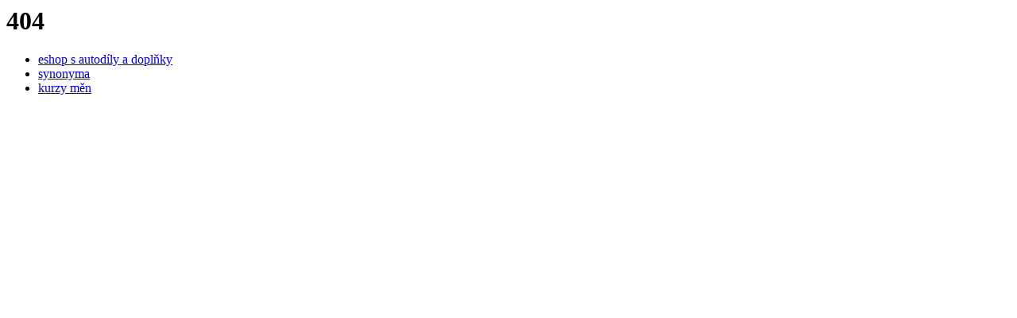

--- FILE ---
content_type: text/html; charset=UTF-8
request_url: https://potrebycukrarske.cz/bordura-srdicka-perly
body_size: 71
content:
<h1>404</h1><ul>
	<li><a href=//spoiler-tuning.cz>eshop s autodíly a doplňky</a></li>
	<li><a href=//synonymus.cz>synonyma</a></li>
	<li><a href=//menkurzy.cz>kurzy měn</a></li>
	</ul>